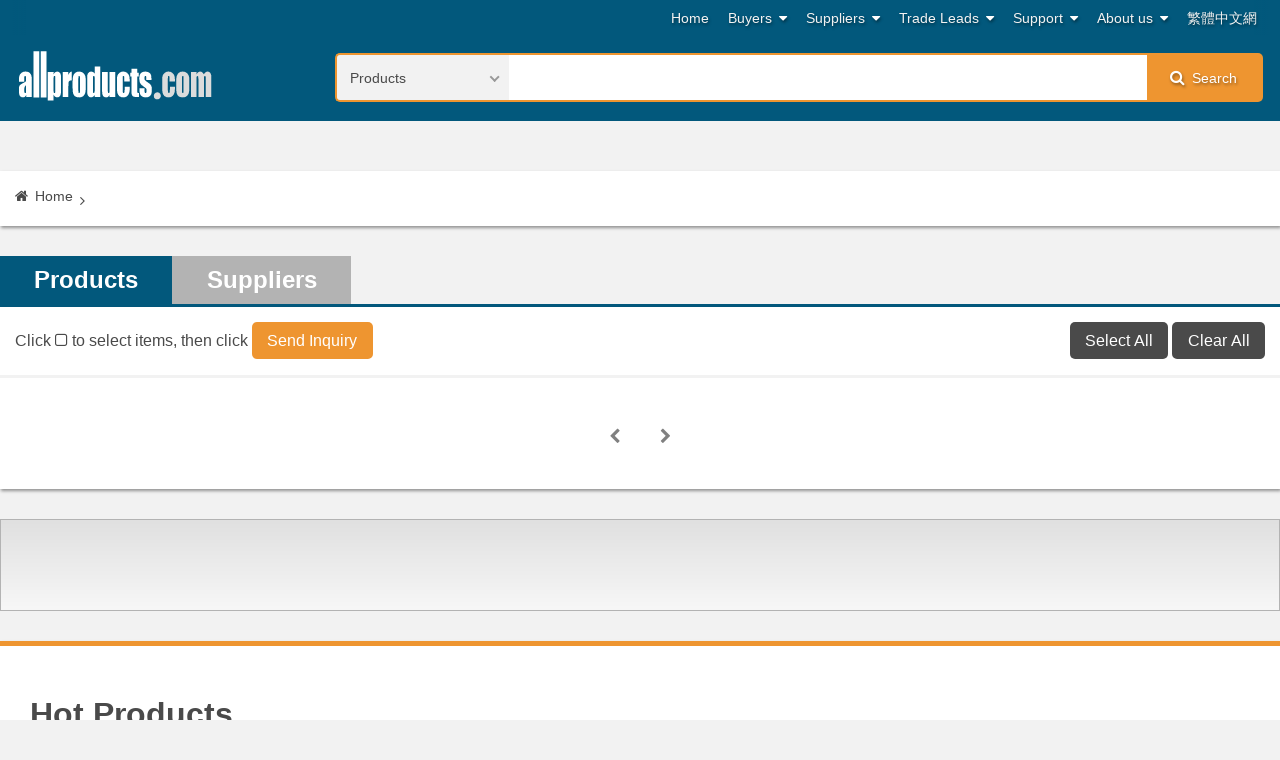

--- FILE ---
content_type: text/html; charset=UTF-8
request_url: https://www.allproducts.com/search2/show_cate.php?query=Speakers%20Component&page=2&type=product&q%5B%5D=E05020297
body_size: 4971
content:
<!DOCTYPE html>
<html class="js-html" lang="en">
  <head>
    <meta charset="UTF-8">
    <meta name="viewport" content="width=device-width, initial-scale=1.0">
    <meta name="format-detection" content="telephone=no">
<TITLE>Speakers Component from Reliable Manufacturers and Suppliers – allproducts.com</TITLE>
<meta name="description" content="List of Speakers Component products from reliable Taiwan and China manufacturers. Find Speakers Component products and manufacturers right here on allproducts.com.">
<meta name="keywords" content="Speakers Component,  Manufacturers, Wholesalers, Exporters, Taiwan, China ">
<META NAME="subject" Content="Speakers Component Manufacturers and Suppliers from Taiwan, China and Worldwide in B2B Marketplace">
<META name="verify-v1" content="fUlgAIcmvXl6bPhscXNQmkFPjobViAwEor8I+gIsm2c=" />
<META NAME="author" Content="Speakers Component - All Products Online Corporation">
    <meta name="theme-color" content="#02587C">
    <meta name="msapplication-navbutton-color" content="#02587C">
    <meta name="apple-mobile-web-app-status-bar-style" content="#02587C">
                                
<script type="text/javascript">
  var _gaq = _gaq || [];
  _gaq.push(['_setAccount', 'UA-142547-3']);
  _gaq.push(['_trackPageview']);
  (function() {
    var ga = document.createElement('script'); ga.type = 'text/javascript'; ga.async = true;
    ga.src = ('https:' == document.location.protocol ? 'https://ssl' : 'http://www') + '.google-analytics.com/ga.js';
    var s = document.getElementsByTagName('script')[0]; s.parentNode.insertBefore(ga, s);
  })();
</script>
                                
  </head>
  <body class="js-body">
<!-- Google Tag Manager -->
<noscript><iframe src="//www.googletagmanager.com/ns.html?id=GTM-K4MJPT"
height="0" width="0" style="display:none;visibility:hidden"></iframe></noscript>
<script>(function(w,d,s,l,i){w[l]=w[l]||[];w[l].push({'gtm.start':
new Date().getTime(),event:'gtm.js'});var f=d.getElementsByTagName(s)[0],
j=d.createElement(s),dl=l!='dataLayer'?'&l='+l:'';j.async=true;j.src=
'//www.googletagmanager.com/gtm.js?id='+i+dl;f.parentNode.insertBefore(j,f);
})(window,document,'script','dataLayer','GTM-K4MJPT');</script>
<!-- End Google Tag Manager -->

    <!-- backtotop start-->
    <div class="backtotop js-backtotop" style="display:none;"><i class="fa fa-chevron-up" aria-hidden="true"></i></div>
    <!-- backtotop end-->
    <input class="menu__btn js-menu__btn" id="menu-switch" type="checkbox" style="display:none;">
    <!-- wrapper start-->
    <noscript>
      <div class="noscript-dialog">
        <h3>JavaScript Required</h3>We're sorry, but Allproducts.com doesn't work properly without JavaScript enabled.
      </div>
    </noscript>
		<div class="wrapper js-wrapper" style="display:none;">
      <!-- header start-->
      <header class="header js-header">
                        <div class="container">
          <div class="header-info">
            <ul class="header-info__row js-header-info__row sm">
              <li><a href="/index.html" title="home">Home</a></li>
              <li><a href="/Inquiry/Buyer/JoinStep1.html" title="Buyers">Buyers</a>
                <ul>
                  <li><a href="/Inquiry/Buyer/JoinStep1.html" title="Register">Register</a></li>
                  <li><a href="/Inquiry/Buyer/ModifyStep1.html" title="Register">Update</a></li>
                  <li><a href="/esourcing/es_request.html" title="Free Sourcing Service">Free Sourcing Service</a></li>
                  <li><a href="/Contact/buyer_faq.html" title="FAQ">FAQ</a></li>
                </ul>
              </li>
              <li><a href="/OurService_supplier.html" title="Suppliers">Suppliers</a>
                <ul>
                  <li><a href="//submit.allproducts.com/" title="Register">Login/Register</a></li>
                  <li><a href="//submit.allproducts.com/" title="Register">Submit Products?</a></li>
                  <li><a href="//submit.allproducts.com/Upgrade.html" title="Membership Upgrade">Membership Upgrade</a></li>
                  <li><a href="/Contact/supplier_faq.html" title="FAQ">FAQ</a></li>
                  <li><a href="/infoservice1_TradeBulletinBoards.html" title="Information Service">Information Service</a></li>
                </ul>
              </li>
              <li><a href="//trade.allproducts.com/" title="Trade Leads">Trade Leads</a>
                <ul>
                  <li><a href="//trade.allproducts.com/" title="Message Search">Message Search</a></li>
                  <li><a href="//trade.allproducts.com/post_message.php" title="Post New Message">Post New Message</a></li>
                  <li><a href="//trade.allproducts.com/myoffice_mgt.php" title="Trade Leads Management">Trade Leads Management</a></li>
                  <li><a href="//trade.allproducts.com/myoffice_rpd.php" title="My Replied History">My Replied History</a></li>
                </ul>
              </li>
              <li><a href="/Contact/contactus.html" title="help">Support</a>
                <ul>
                  <li><a href="/Contact/contactus.html">Support Center</a></li>
                  <li><a href="/Contact/contactus.html#contactus">Contact Us</a></li>
                  <li><a href="/aboutus_LinkExchange.html" title="Link Exchange">Link Exchange</a></li>
                </ul>
              </li>
              <li>
                <a href="aboutus_taipeiads.html">About us</a>
                <ul>
                  <a href="aboutus_taipeiads.html">About Taipei Digital Group</a>
                  <li><a href="//home.allproducts.com/EN/index/" title="About All Products Online" target="_blank">About All Products Online</a></li>
                </ul>
              </li>
              <li><a href="//tw.allproducts.com" title="繁體中文網" target="_blank">繁體中文網</a></li>
            </ul>
          </div>
          <div class="logo">
            <h1><a class="logo-link" href="/"><img class="logo-img" src="images/logo.svg"></a></h1>
          </div>
          <label class="menu__label" for="menu-switch"><i class="fa fa-cube" aria-hidden="true"></i>Categories
          </label>
          <div class="search-form">
            <form method="GET" action="/search2/search.php">
              <select class="search-form__select js-search-form__select" name='kind'>
                <option value="product" selected>Products</option>
                <option value="supplier" >Suppliers</option>
                <option value="categories">Categories</option>
              </select>
              <div class="search-form__text-box">
                <input class="search-form__text" type="text" name="query">
              </div>
              <label class="search-form__label" for="search"><i class="fa fa-search" aria-hidden="true"></i>Search</label>
              <input class="search-form__btn" id="search" type="submit" name="search" value="search">
            </form>
          </div>
        </div>



      </header>
      <!-- header end-->
      <div class="container">
        <!-- menu start-->
        <nav class="menu">
          <ul class="menu__row js-menu__row sm sm-custom sm-vertical">
                        <? include("/home1/cate1/makeTOP_new.php"); ?>
          </ul>
        </nav>
        <!-- menu end-->
        <ul class="breadcrumb js-breadcrumb">
<li><a href=/index.html><i class='fa fa-home'></i>Home</a></li><li><a href=''></a></li>
        </ul>
                        <!-- Golden List -->
                <div class="tab-box">
          <ul class="tab-box__head">

            <li class="tab-box__list tab-box__list--active ">
	<a href="/search2/show_cate.php?query=Speakers Component& "> Products </a>
	</li>
            <li class="tab-box__list "><a href="/search2/show_cate.php?query=Speakers Component&type=supplier&">Suppliers</a></li>
          </ul>
          <div class="tab-box__body">
            <div class="tab-box__content tab-box__content--active">

              <!-- product form start-->
              <form name="Pinquiry" action="" method="POST">
                <!-- bar-inquiry start-->
                <div class="bar-inquiry">
                  <div class="bar-inquiry__text">
                    Click
                     <i class="fa fa-square-o" aria-hidden="true"></i>
                     
                    to select items, then click
                                <input type="submit" value="Send Inquiry" onclick="javascript:add_product('Pinquiry','to[]','Speakers Component');">
	                
                    <div class="bar-inquiry__btn">
                      <input type="button" value="Select All" onclick="avascript:checkAll_to(document.Pinquiry);">
                      <input type="button" value="Clear All" onclick="javascript:uncheckAll_to(document.Pinquiry);">
                    </div>
                  </div>
                </div>

                <!-- bar-inquiry end-->
            
                <!-- product list start-->
                <div class="product-box">

                                </div>
                <!-- product-box end-->
               

                <!-- page-code start-->
                <div class="page-code">
                  <ul class="page-code__row">
                                                                                                      <li class="page-code__list"><a href="/search2/show_cate.php?query=Speakers Component&page=1&type=product&" class="arrow"><i class="fa fa-chevron-left" aria-hidden="true"></i></a></li>
                                                                                                                                                                                                <li class="page-code__list"><a href="/search2/show_cate.php?query=Speakers Component&page=3&type=product&" class="arrow"><i class="fa fa-chevron-right" aria-hidden="true"></i></a></li>
                                                
                  </ul>
                </div>
                <!-- page-code end-->
              </form>
              <!-- product form end-->
            </div>
          </div>
        </div>
        <div class="adv-page">
                        <!-- Google adv Start-->
                        <div id="banner2" style="display:none;" >

                                
                                 <script language="JavaScript">
                                <!--
                                google_ad_client = 'pub-6312122791033117';
                                google_ad_output = 'js';
                                google_max_num_ads = '8';
                                google_language = 'en'
                                google_ad_type = 'text,html';
                                google_feedback = 'on';

                                function google_ad_request_done(google_ads) {
                                var s = '';
                                var i;
                                if (google_ads.length == 0) {
                                return;
                                }
                                if (google_ads[0].type == "image") {
                                 return;
                                } else if (google_ads[0].type == "html") {
                                s += google_ads[0].snippet;
                                } else {
                                if (google_ads.length == 1) {

                                s += '<a target="_blank" href=\"' +
                                google_info.feedback_url + '\" style="color:#7c7c7c">Ads by Google</a><br> <a style="text-decoration:none" href="' +
                                google_ads[0].url + '" onmouseout="window.status=\'\'" onmouseover="window.status=\'go to ' +
                                google_ads[0].visible_url + '\';return true"> <span style="text-decoration:underline;font-size:12pt"> <b>' +
                                google_ads[0].line1 + '</b><br></span></a> <span style="color:#000000;font-size:12pt">' +
                                google_ads[0].line2 + '&nbsp;' +
                                google_ads[0].line3 + '<br></span> <span><a style="color:#008000;font-size:12pt;text-decoration:none" href="' +
                                google_ads[0].url + '" onmouseout="window.status=\'\'" onmouseover="window.status=\'go to ' +
                                google_ads[0].visible_url + '\';return true">' +
                                google_ads[0].visible_url + '</span></a><br>';

                                } else if (google_ads.length > 1) {
                                s += '<div class="google250">';
                                s += '<a href=\"' + google_info.feedback_url + '\"><font face="veranda" color="#7c7c7c">Ads by Google</font></a>';
                                s += '</div>';
                                for(i = 0; i < google_ads.length; ++i) {

                                s += '<div class="width250box">';
                                s += '<span><a target="_blank" href="' +
                                google_ads[i].url + '" onmouseout="window.status=\'\'" onmouseover="window.status=\'go to ' +
                                google_ads[i].visible_url + '\';return true">' +
                                google_ads[i].line1 + '</a></span><p>' +
                                google_ads[i].line2 + '<br>' +
                                google_ads[i].line3 + '<br><a target="_blank" href="' +
                                google_ads[i].url + '" onmouseout="window.status=\'\'" onmouseover="window.status=\'go to ' +
                                google_ads[i].visible_url + '\';return true" class="linkwprd">' +
                                google_ads[i].visible_url + '</a></p></div><br>';
                                }
                                }
                                    }


                                    document.write('<div class="width250">'+ "\n");
                                    document.write(s);
                                    document.write('</div>');
                                    return;
                                  }
                                // -->
                                </script>
                                <script language="JavaScript" src="http://pagead2.googlesyndication.com/pagead/show_ads.js">

                                </script>
                                
                        </div>	
                        <div id="banner" class="saleAdv"></div>
                        

                              <script language="JavaScript">
//                                <!--
/*
                                url = "/Banner/showbanner.php?keyword=F200217";
                                var xmlhttp=false;
                                var message;

                                try {
                                        xmlhttp = new ActiveXObject("Msxml2.XMLHTTP");
                                } catch (e) {
                                        try {
                                                xmlhttp = new ActiveXObject("Microsoft.XMLHTTP");
                                        } catch (e2) {
                                                xmlhttp = false;
                                        }
                                }
                                if (!xmlhttp && typeof XMLHttpRequest != 'undefined') {
                                        xmlhttp = new XMLHttpRequest();
                                }
                                xmlhttp.open("GET",url,false);
                                xmlhttp.send(1);
                                message = xmlhttp.responseText;
                                if ( message >"")
                                {
                                   document.getElementById("banner").innerHTML=message;
                                }
                                else {
                                   document.getElementById("banner").style.display='none';
                                }
*/
//                                document.getElementById("banner").style.display='none';
                                //-->
                                </script>
                        
		</div>
        <div class="content-box">
          <h3>Hot Products</h3>
          <!-- content-box-static start-->
          <div class="content-box-static">
            <div class="content-box-static__item"><a class="content-box-static__link" href="http://www.allproducts.com/machine/catchmatch/AIR-SPRAY-GUNS--HP-AIR-SPRAY-GUNS5.html" target=_blank>
		<img class="content-box-static__img" src="http://www.allproducts.com/machine/catchmatch/AIR-SPRAY-GUNS--HP-AIR-SPRAY-GUNS5-s.jpg" alt="Hp Air Spray Gun">
                <p>Hp Air Spray Gun</p></a></div>
            <div class="content-box-static__item"><a class="content-box-static__link" href="http://www.allproducts.com/metal/mapsuka/Product-2015107151313.html" target=_blank>
		<img class="content-box-static__img" src="http://www.allproducts.com/metal/mapsuka/Product-2015107151313-s.jpg" alt="Fmc Bezels / Xmc Bezels">
                <p>Fmc Bezels / Xmc Bezels</p></a></div>
            <div class="content-box-static__item"><a class="content-box-static__link" href="http://www.allproducts.com/metal/mapsuka/Product-20219110726.html" target=_blank>
		<img class="content-box-static__img" src="http://www.allproducts.com/metal/mapsuka/Product-20219110726-s.jpg" alt="3u Cpci/ Vpx/ Pxi/ Iot/ Lte Chassis/platform">
                <p>3u Cpci/ Vpx/ Pxi/ Iot/ Lte Chassis/platform</p></a></div>
            <div class="content-box-static__item"><a class="content-box-static__link" href="http://www.allproducts.com/machine/catchmatch/Pressure-Pots-Pressure-Tanks3.html" target=_blank>
		<img class="content-box-static__img" src="http://www.allproducts.com/machine/catchmatch/Pressure-Pots-Pressure-Tanks3-s.jpg" alt="Pressure Pots">
                <p>Pressure Pots</p></a></div>
          </div>
          <!-- content-box-static end-->
        </div>
        <!-- service-box start-->
        <div class="service-box">
          <h4>Need sourcing assistance?
            <p>Tell us what you are looking for, and we will search for you.</p>
          </h4><a class="button" href="/es_request.html">Apply Now</a>
        </div>
        <!-- service-box end-->
                              </div>
      <!-- footer start-->
      <footer>
        <div class="container">
          <nav class="menu-footer">
            <ul class="menu-footer__row">
              <li class="menu-footer__list">
                <p>Buyer Service</p>
                <ul>
                  <li><a href="/Inquiry/Buyer/JoinStep1.html">Register</a></li>
                  <li><a href="/esourcing/es_request.html">Free Sourcing Service</a></li>
                  <li><a href="/Contact/buyer_faq.html">FAQ</a></li>
                </ul>
              </li>
              <li class="menu-footer__list">
                <p>Supplier Service</p>
                <ul>
                  <li><a href="http://submit.allproducts.com/">Login/Register</a></li>
                  <li><a href="http://submit.allproducts.com/Upgrade.html">Membership Upgrade</a></li>
                  <li><a href="/Contact/supplier_faq.html">FAQ</a></li>
                  <li><a href="/infoservice1_TradeBulletinBoards.html" title="Information Service">Information Service</a></li>
                </ul>
              </li>
              <li class="menu-footer__list">
                <p>Trade Leads</p>
                <ul>
                  <li><a href="http://trade.allproducts.com/" title="Message Search">Message Search</a></li>
                  <li><a href="http://trade.allproducts.com/post_message.php" title="Post New Message">Post New Message</a></li>
                  <li><a href="http://trade.allproducts.com/myoffice_mgt.php" title="Trade Leads Management">Trade Leads Management</a></li>
                  <li><a href="http://trade.allproducts.com/myoffice_rpd.php" title="My Replied History">My Replied History</a></li>
                </ul>
              </li>
              <li class="menu-footer__list">
                <p>Support</p>
                <ul>
                  <li><a href="/Contact/contactus.html">Support Center</a></li>
                  <li><a href="/Contact/contactus.html#contactus">Contact Us</a></li>
                  <li><a href="/aboutus_LinkExchange.html" title="Link Exchange">Link Exchange</a></li>
                </ul>
              </li>
            </ul>
          </nav>
          <div class="contact-info">
            <ul>
              <li><a href="/">Home</a></li>
              <li><a href="http://hotsearch.allproducts.com/">Hot Search</a></li>
              <li><a href="http://trade.allproducts.com/">Trade Leads</a></li>
              <li><a href="/PR/">Press Rrelease</a></li>
              <li><a href="http://submit.allproducts.com">Submit Products™</a></li>
              <li><a href="/rss.xml">RSS</a></li>
              <li><a href="/aboutus.html">About Us</a></li>
              <li><a href="/aboutus_LinkExchange.html">Link Exchange</a></li>
              <li><a href="/aboutus_LegalPolicy.html">Legal Policy</a></li>
              <li><a href="/aboutus_PrivacyPolicy.html">Privacy Policy</a></li>
              <li><a href="/Inquiry/Buyer/JoinStep1.html">Register</a></li>
              <li><a href="/images2/APOC_UserGuide/user_guide.htm">User Guide</a></li>
            </ul>
          </div>
          <div class="copyright">Copyright © 1996-2026 All Products Online Corp. All rights reserved</div>
        </div>
      </footer>
      <!-- footer end-->
    </div>
    <!-- wrapper end-->
    <link rel="preload" href="/css/styles.css" as="style" onload="this.rel='stylesheet'">
    <noscript>
      <link rel="stylesheet" href="/css/styles.css">
    </noscript>
    <script defer src="/js/scripts.js"></script>

<script type="text/javascript" src="/JS/thickbox.js"></script>
<script type="text/javascript" src="/JS/newinquiry.js"></script>
<script type="text/javascript" src="/JS/search1.js"></script>
    <!--if lt IE 9
    script(src='https://oss.maxcdn.com/html5shiv/3.7.2/html5shiv.min.js')
    script(src='https://oss.maxcdn.com/respond/1.4.2/respond.min.js')
    -->
  </body>
</html>

--- FILE ---
content_type: text/plain
request_url: https://www.google-analytics.com/j/collect?v=1&_v=j102&a=702644889&t=pageview&_s=1&dl=https%3A%2F%2Fwww.allproducts.com%2Fsearch2%2Fshow_cate.php%3Fquery%3DSpeakers%2520Component%26page%3D2%26type%3Dproduct%26q%255B%255D%3DE05020297&ul=en-us%40posix&dt=Speakers%20Component%20from%20Reliable%20Manufacturers%20and%20Suppliers%20%E2%80%93%20allproducts.com&sr=1280x720&vp=1280x720&_utma=109443285.954090837.1769027016.1769027016.1769027016.1&_utmz=109443285.1769027016.1.1.utmcsr%3D(direct)%7Cutmccn%3D(direct)%7Cutmcmd%3D(none)&_utmht=1769027017027&_u=YCDCgAABAAAAAC~&jid=897818004&gjid=1702587439&cid=1655501029.1769027017&tid=UA-61369994-1&_gid=879996856.1769027017&_slc=1&gtm=45He61k1n71K4MJPTv6834316za200zd6834316&gcd=13l3l3l3l1l1&dma=0&tag_exp=103116026~103200004~104527907~104528500~104684208~104684211~105391253~115616986~115938465~115938469~116988315~117025848~117041587&z=1606784632
body_size: -569
content:
2,cG-X96KS85CSK

--- FILE ---
content_type: text/javascript
request_url: https://www.allproducts.com/JS/newinquiry.js
body_size: 785
content:
/*$(document).ready(function(){
		setTimeout(function(){$("input:image[@name='Inquire']").each(function(){
                $(this).hide().after("<image src='"+this.src+"' border=0 align='absmiddle'>");
        });},0)
});*/
var tburl;
var a;
function add_full(FormName1,FormName2){
	tburl='http://www.allproducts.com/NewInquiry/inquiry.php?';
	a=0;
	var foritems = document.forms[FormName1];
	var rep = new RegExp("^to");
	for(var i=0;i<foritems.length;i++){
		if(foritems[i].name.match(rep) && foritems[i].checked){	
			a++;
            tburl=tburl+'&to[]='+foritems[i].value;
		}
	}
	foritems = document.forms[FormName2];
	for(var i=0;i<foritems.length;i++){
		if(foritems[i].name.match(rep) && foritems[i].checked){	
			a++;
            tburl=tburl+'&to[]='+foritems[i].value;
		}
	}
	if(a==0){
		alert('Please at least choose one supplier or product.');
		return false;
	}
	tburl=tburl+'&keepThis=true&TB_iframe=true&height=450&width=700&';
	TB_show(null,tburl,false);
}
function add_supplier(FormName,field,query){
//	tburl='http://www.allproducts.com/NewInquiry/inquiry.php?type=supplier';
	tburl='/NewInquiry/inquiry.php?type=supplier';
	a=0;
	var foritems = document.forms[FormName];
	var rep = new RegExp("^to");
	for(var i=0;i<foritems.length;i++){
		if(foritems[i].name.match(rep) && foritems[i].checked){	
			a++;
            tburl=tburl+'&to[]='+foritems[i].value;
		}
	}
	if(a==0){
		alert('Please at least choose one supplier.');
//		return false;
		return;
	}
	tburl=tburl+'&query='+query+'&keepThis=true&TB_iframe=true&height=450&width=700&';
	TB_show(null,tburl,false);
//	return false;
}
function add_product(FormName,field,query){
//	tburl='http://www.allproducts.com/NewInquiry/inquiry.php?type=product';
	tburl='/NewInquiry/inquiry.php?type=product';
	a=0;
	var foritems = document.forms[FormName];
//alert(foritems.length);
	var rep = new RegExp("^to");
	for(var i=0;i<foritems.length;i++){
		if(foritems[i].name.match(rep) && foritems[i].checked){	
			a++;
            tburl=tburl+'&to[]='+foritems[i].value;
		}
	}
	if(a==0){
		alert('Please at least choose one product.');
//		return;
		return false;
	}
	tburl=tburl+'&query='+query+'&keepThis=true&TB_iframe=true&height=450&width=700&';
//alert(tburl);
	TB_show(null,tburl,false);
//	return false;
}


function add_golden_product(FormName,field){
        tburl='http://www.allproducts.com/NewInquiry/inquiry.php?type=product';
        a=0;
        var foritems = document.forms[FormName];
        var rep = new RegExp("^to");
        for(var i=0;i<foritems.length;i++){
                        a++;
            tburl=tburl+'&to[]='+foritems[i].value;
        }
        if(a==0){
                alert('Please at least choose one product.');
                return false;
        }
        tburl=tburl+'&keepThis=true&TB_iframe=true&height=450&width=700&';
        TB_show(null,tburl,false);
        return false;
}


function add_to_cart(){
	tburl='/inquiry_cart_list.html?';
	a=0;
	var foritems = document.forms['Pinquiry'];
	var rep = new RegExp("^to");
	for(var i=0;i<foritems.length;i++){
		if(foritems[i].name.match(rep) && foritems[i].checked){	
			a++;
            tburl=tburl+'&to[]='+foritems[i].value;
		}
	}
	if(a==0){
		alert('Please at least choose one product.');
		return false;
	}
	window.open(tburl,'cart','width=470,height=350,scrollbars=yes');
	return false;
}
function view_cart(){
	window.open('/inquiry_cart_list.html','cart','width=470,height=350,scrollbars=yes');
}
